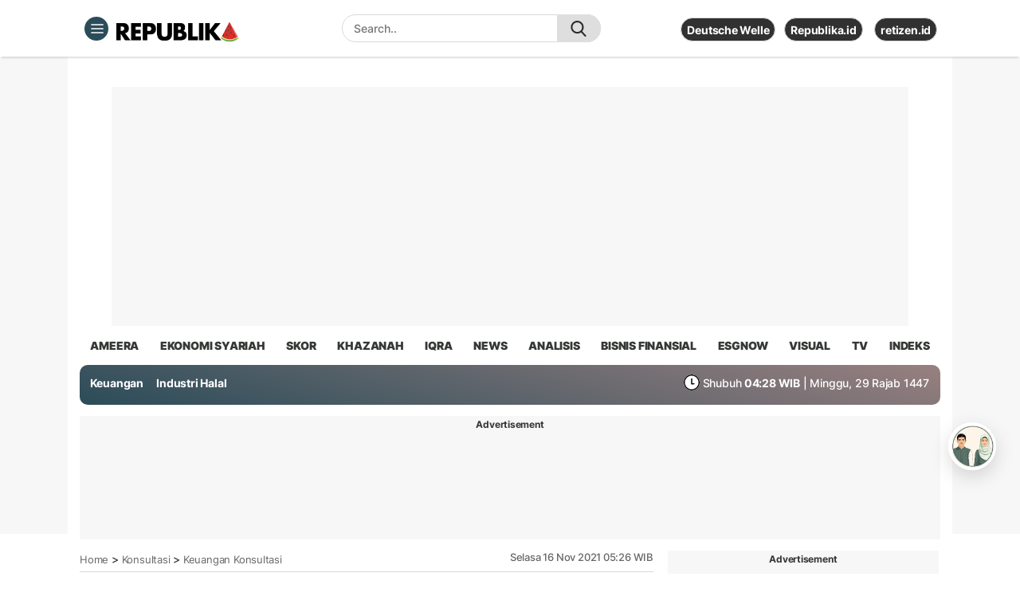

--- FILE ---
content_type: text/html; charset=utf-8
request_url: https://www.google.com/recaptcha/api2/aframe
body_size: 249
content:
<!DOCTYPE HTML><html><head><meta http-equiv="content-type" content="text/html; charset=UTF-8"></head><body><script nonce="w0G0N_hEAuPPjGBmeMry4A">/** Anti-fraud and anti-abuse applications only. See google.com/recaptcha */ try{var clients={'sodar':'https://pagead2.googlesyndication.com/pagead/sodar?'};window.addEventListener("message",function(a){try{if(a.source===window.parent){var b=JSON.parse(a.data);var c=clients[b['id']];if(c){var d=document.createElement('img');d.src=c+b['params']+'&rc='+(localStorage.getItem("rc::a")?sessionStorage.getItem("rc::b"):"");window.document.body.appendChild(d);sessionStorage.setItem("rc::e",parseInt(sessionStorage.getItem("rc::e")||0)+1);localStorage.setItem("rc::h",'1768741095509');}}}catch(b){}});window.parent.postMessage("_grecaptcha_ready", "*");}catch(b){}</script></body></html>

--- FILE ---
content_type: application/javascript; charset=utf-8
request_url: https://fundingchoicesmessages.google.com/f/AGSKWxUFVOCb7_EXsAYCGp5yzAknVG1mtdUHl79Q3q9m3FjBfyGZeFU5iNjjFuwF_hdgY6nh0o9RHiG7IZ4UXhhae1IRbhQogwFs2km4x2yyrhDKM967ccd3ni7OrmMen5bWZlOGP4usmPehmJmXCZ3KRMZ5yNZeCHHgOuK7brB7dNyN2hPckWbdPzXPzQ28/_.net/bnr//ads/3./logo-ads._openx/?adv/id=
body_size: -1291
content:
window['18b3e3dc-35db-4c39-b351-e15f2511c080'] = true;

--- FILE ---
content_type: application/javascript; charset=utf-8
request_url: https://fundingchoicesmessages.google.com/f/AGSKWxVaFzEWGDswwy0PmNGvamUvDYqF8D81mzp-gfqt3s6ucSt-03UHzG00Tb6ABmpGILMIye_Cx38USkbNuBvoOKTScZX6lRXRBkg1JT0zlOuYBI8Ex7PaJPoNfSlfaUtL-j_AEUf2Ig==?fccs=W251bGwsbnVsbCxudWxsLG51bGwsbnVsbCxudWxsLFsxNzY4NzQxMDkyLDc3NjAwMDAwMF0sbnVsbCxudWxsLG51bGwsW251bGwsWzddXSwiaHR0cHM6Ly9zaGFyaWEucmVwdWJsaWthLmNvLmlkL2Jlcml0YS9yMmJyMGoxMDAxNjAwMC9wZW5nZXJ0aWFuLXJpc2lrby1pbnZlc3Rhc2ktZGFuLWNhcmEtbWVuZ3VyYW5naW55YSIsbnVsbCxbWzgsIk05bGt6VWFaRHNnIl0sWzksImVuLVVTIl0sWzE5LCIyIl0sWzE3LCJbMF0iXSxbMjQsIiJdLFsyOSwiZmFsc2UiXV1d
body_size: -210
content:
if (typeof __googlefc.fcKernelManager.run === 'function') {"use strict";this.default_ContributorServingResponseClientJs=this.default_ContributorServingResponseClientJs||{};(function(_){var window=this;
try{
var OH=function(a){this.A=_.t(a)};_.u(OH,_.J);var PH=_.Zc(OH);var QH=function(a,b,c){this.B=a;this.params=b;this.j=c;this.l=_.F(this.params,4);this.o=new _.bh(this.B.document,_.O(this.params,3),new _.Og(_.Ok(this.j)))};QH.prototype.run=function(){if(_.P(this.params,10)){var a=this.o;var b=_.ch(a);b=_.Jd(b,4);_.gh(a,b)}a=_.Pk(this.j)?_.Xd(_.Pk(this.j)):new _.Zd;_.$d(a,9);_.F(a,4)!==1&&_.H(a,4,this.l===2||this.l===3?1:2);_.Dg(this.params,5)&&(b=_.O(this.params,5),_.fg(a,6,b));return a};var RH=function(){};RH.prototype.run=function(a,b){var c,d;return _.v(function(e){c=PH(b);d=(new QH(a,c,_.A(c,_.Nk,2))).run();return e.return({ia:_.L(d)})})};_.Rk(8,new RH);
}catch(e){_._DumpException(e)}
}).call(this,this.default_ContributorServingResponseClientJs);
// Google Inc.

//# sourceURL=/_/mss/boq-content-ads-contributor/_/js/k=boq-content-ads-contributor.ContributorServingResponseClientJs.en_US.M9lkzUaZDsg.es5.O/d=1/exm=kernel_loader,loader_js_executable/ed=1/rs=AJlcJMzanTQvnnVdXXtZinnKRQ21NfsPog/m=web_iab_tcf_v2_signal_executable
__googlefc.fcKernelManager.run('\x5b\x5b\x5b8,\x22\x5bnull,\x5b\x5bnull,null,null,\\\x22https:\/\/fundingchoicesmessages.google.com\/f\/AGSKWxWnyJDdlNW_9kLiNOxNdfE57N_56fNwdPh9nQ-88EqxETVihm3qrGw1rANXtOTybvvZrUcALZKLUqQTxoiLsuiIZi0_9K7vwnc8Bn5s4nqK9okQYstvdb-ICVNaUHcVBbFfVp4GEg\\\\u003d\\\\u003d\\\x22\x5d,null,null,\x5bnull,null,null,\\\x22https:\/\/fundingchoicesmessages.google.com\/el\/AGSKWxXijcvnuHhyrN7ho0Hr1DiA9s_WwSBJFTThKgsAnVY5bT1n0RrL95t37TF8IZaKzxoqgn-rNURhonrhTntr5Wfn4oP6Zu2-HBYrmwEREYs3Vp3CUIPXLcV1DsI09n7iz-MiQCqA4g\\\\u003d\\\\u003d\\\x22\x5d,null,\x5bnull,\x5b7\x5d\x5d\x5d,\\\x22republika.co.id\\\x22,1,\\\x22en\\\x22,null,null,null,null,1\x5d\x22\x5d\x5d,\x5bnull,null,null,\x22https:\/\/fundingchoicesmessages.google.com\/f\/AGSKWxVVL6b8gsVlm0HRO1ecyCfHoqenW0_X2HuYW1V6KcVbaoYV0hZWwCY89UQl_dfQ8b-aZB8ojLQI-a9TCyMX6BNTEGkBCBcAVKB0Plwlg0DunioZnedwYIEo9I7XyxC8V34QzMX_PA\\u003d\\u003d\x22\x5d\x5d');}